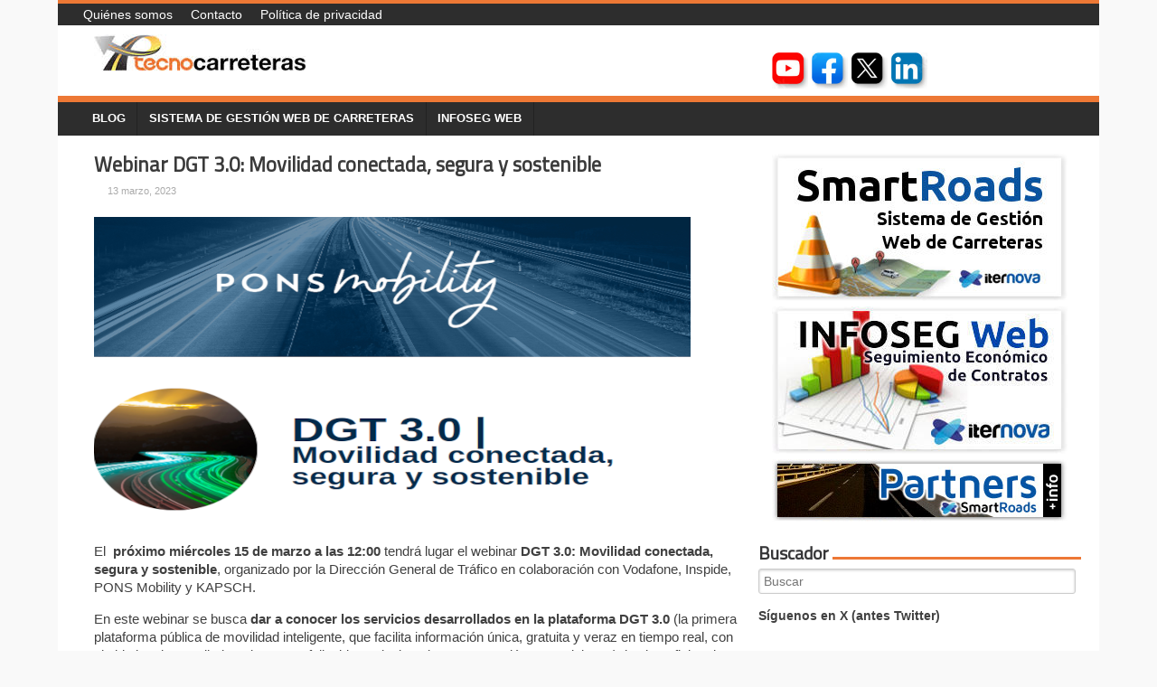

--- FILE ---
content_type: text/html; charset=UTF-8
request_url: https://tecnocarreteras.com/2023/03/13/webinar-dgt-3-0-movilidad-conectada-segura-y-sostenible/
body_size: 11764
content:
<!DOCTYPE html>
<html lang="es">
<head>
<meta charset="UTF-8" />
<meta name="viewport" content="width=device-width, initial-scale=1" />
<link rel="icon" type="image/png" href="https://tecnocarreteras.com/wp-content/themes/typal-makewp005/img/favicon.ico" />
<title>
Webinar DGT 3.0: Movilidad conectada, segura y sostenible - Tecnocarreteras</title>
<link rel="profile" href="https://gmpg.org/xfn/11" />
<link rel="pingback" href="https://tecnocarreteras.com/xmlrpc.php" />
<link href='https://fonts.googleapis.com/css?family=Ubuntu' rel='stylesheet' type='text/css'>
<link href='https://fonts.googleapis.com/css?family=Titillium+Web' rel='stylesheet' type='text/css'>
<!--[if lt IE 9]>
<script src="https://tecnocarreteras.com/wp-content/themes/typal-makewp005/js/html5.js" type="text/javascript"></script>
<![endif]-->

<meta name='robots' content='index, follow, max-image-preview:large, max-snippet:-1, max-video-preview:-1' />

	<!-- This site is optimized with the Yoast SEO plugin v26.8 - https://yoast.com/product/yoast-seo-wordpress/ -->
	<link rel="canonical" href="https://www.tecnocarreteras.com/2023/03/13/webinar-dgt-3-0-movilidad-conectada-segura-y-sostenible/" />
	<meta property="og:locale" content="es_ES" />
	<meta property="og:type" content="article" />
	<meta property="og:title" content="Webinar DGT 3.0: Movilidad conectada, segura y sostenible - Tecnocarreteras" />
	<meta property="og:description" content="El  próximo miércoles 15 de marzo a las 12:00 tendrá lugar el webinar DGT 3.0: Movilidad conectada, segura y sostenible, organizado por la Dirección [&hellip;]" />
	<meta property="og:url" content="https://www.tecnocarreteras.com/2023/03/13/webinar-dgt-3-0-movilidad-conectada-segura-y-sostenible/" />
	<meta property="og:site_name" content="Tecnocarreteras" />
	<meta property="article:publisher" content="http://www.facebook.com/tecnocarreteras" />
	<meta property="article:published_time" content="2023-03-13T09:17:43+00:00" />
	<meta property="article:modified_time" content="2023-03-13T09:18:17+00:00" />
	<meta property="og:image" content="https://www.tecnocarreteras.es/wp-content/uploads/sites/2/2023/03/webinar-movilidad.png" />
	<meta property="og:image:width" content="660" />
	<meta property="og:image:height" content="340" />
	<meta property="og:image:type" content="image/png" />
	<meta name="author" content="César Hinojosa" />
	<meta name="twitter:card" content="summary_large_image" />
	<meta name="twitter:creator" content="@tecnocarreteras" />
	<meta name="twitter:site" content="@tecnocarreteras" />
	<meta name="twitter:label1" content="Escrito por" />
	<meta name="twitter:data1" content="César Hinojosa" />
	<meta name="twitter:label2" content="Tiempo de lectura" />
	<meta name="twitter:data2" content="1 minuto" />
	<script type="application/ld+json" class="yoast-schema-graph">{"@context":"https://schema.org","@graph":[{"@type":"Article","@id":"https://www.tecnocarreteras.com/2023/03/13/webinar-dgt-3-0-movilidad-conectada-segura-y-sostenible/#article","isPartOf":{"@id":"https://www.tecnocarreteras.com/2023/03/13/webinar-dgt-3-0-movilidad-conectada-segura-y-sostenible/"},"author":{"name":"César Hinojosa","@id":"https://tecnocarreteras.com/#/schema/person/9ed9df5437e635609d280649bdb2501b"},"headline":"Webinar DGT 3.0: Movilidad conectada, segura y sostenible","datePublished":"2023-03-13T09:17:43+00:00","dateModified":"2023-03-13T09:18:17+00:00","mainEntityOfPage":{"@id":"https://www.tecnocarreteras.com/2023/03/13/webinar-dgt-3-0-movilidad-conectada-segura-y-sostenible/"},"wordCount":180,"image":{"@id":"https://www.tecnocarreteras.com/2023/03/13/webinar-dgt-3-0-movilidad-conectada-segura-y-sostenible/#primaryimage"},"thumbnailUrl":"https://www.tecnocarreteras.es/wp-content/uploads/sites/2/2023/03/webinar-movilidad.png","keywords":["Webinar movilidad"],"articleSection":["Blog"],"inLanguage":"es"},{"@type":"WebPage","@id":"https://www.tecnocarreteras.com/2023/03/13/webinar-dgt-3-0-movilidad-conectada-segura-y-sostenible/","url":"https://www.tecnocarreteras.com/2023/03/13/webinar-dgt-3-0-movilidad-conectada-segura-y-sostenible/","name":"Webinar DGT 3.0: Movilidad conectada, segura y sostenible - Tecnocarreteras","isPartOf":{"@id":"https://tecnocarreteras.com/#website"},"primaryImageOfPage":{"@id":"https://www.tecnocarreteras.com/2023/03/13/webinar-dgt-3-0-movilidad-conectada-segura-y-sostenible/#primaryimage"},"image":{"@id":"https://www.tecnocarreteras.com/2023/03/13/webinar-dgt-3-0-movilidad-conectada-segura-y-sostenible/#primaryimage"},"thumbnailUrl":"https://www.tecnocarreteras.es/wp-content/uploads/sites/2/2023/03/webinar-movilidad.png","datePublished":"2023-03-13T09:17:43+00:00","dateModified":"2023-03-13T09:18:17+00:00","author":{"@id":"https://tecnocarreteras.com/#/schema/person/9ed9df5437e635609d280649bdb2501b"},"breadcrumb":{"@id":"https://www.tecnocarreteras.com/2023/03/13/webinar-dgt-3-0-movilidad-conectada-segura-y-sostenible/#breadcrumb"},"inLanguage":"es","potentialAction":[{"@type":"ReadAction","target":["https://www.tecnocarreteras.com/2023/03/13/webinar-dgt-3-0-movilidad-conectada-segura-y-sostenible/"]}]},{"@type":"ImageObject","inLanguage":"es","@id":"https://www.tecnocarreteras.com/2023/03/13/webinar-dgt-3-0-movilidad-conectada-segura-y-sostenible/#primaryimage","url":"https://www.tecnocarreteras.es/wp-content/uploads/sites/2/2023/03/webinar-movilidad.png","contentUrl":"https://www.tecnocarreteras.es/wp-content/uploads/sites/2/2023/03/webinar-movilidad.png","width":660,"height":340},{"@type":"BreadcrumbList","@id":"https://www.tecnocarreteras.com/2023/03/13/webinar-dgt-3-0-movilidad-conectada-segura-y-sostenible/#breadcrumb","itemListElement":[{"@type":"ListItem","position":1,"name":"Portada","item":"https://tecnocarreteras.com/"},{"@type":"ListItem","position":2,"name":"Webinar DGT 3.0: Movilidad conectada, segura y sostenible"}]},{"@type":"WebSite","@id":"https://tecnocarreteras.com/#website","url":"https://tecnocarreteras.com/","name":"Tecnocarreteras","description":"TecnoCarreteras, sistemas tecnológicos y de información aplicados a la gestión  y control integral de la red de carreteras.","potentialAction":[{"@type":"SearchAction","target":{"@type":"EntryPoint","urlTemplate":"https://tecnocarreteras.com/?s={search_term_string}"},"query-input":{"@type":"PropertyValueSpecification","valueRequired":true,"valueName":"search_term_string"}}],"inLanguage":"es"},{"@type":"Person","@id":"https://tecnocarreteras.com/#/schema/person/9ed9df5437e635609d280649bdb2501b","name":"César Hinojosa","image":{"@type":"ImageObject","inLanguage":"es","@id":"https://tecnocarreteras.com/#/schema/person/image/","url":"https://secure.gravatar.com/avatar/de8c778b607642f6778b675f2fea02b109b0c68aef67a822b7bdae1bc15a9d85?s=96&d=mm&r=g","contentUrl":"https://secure.gravatar.com/avatar/de8c778b607642f6778b675f2fea02b109b0c68aef67a822b7bdae1bc15a9d85?s=96&d=mm&r=g","caption":"César Hinojosa"},"url":"https://tecnocarreteras.com/author/cesarhinojosa/"}]}</script>
	<!-- / Yoast SEO plugin. -->


<link rel='dns-prefetch' href='//secure.gravatar.com' />
<link rel='dns-prefetch' href='//stats.wp.com' />
<link rel='dns-prefetch' href='//fonts.googleapis.com' />
<link rel='dns-prefetch' href='//v0.wordpress.com' />
<link rel="alternate" type="application/rss+xml" title="Tecnocarreteras &raquo; Feed" href="https://tecnocarreteras.com/feed/" />
<link rel="alternate" type="application/rss+xml" title="Tecnocarreteras &raquo; Feed de los comentarios" href="https://tecnocarreteras.com/comments/feed/" />
<link rel="alternate" title="oEmbed (JSON)" type="application/json+oembed" href="https://tecnocarreteras.com/wp-json/oembed/1.0/embed?url=https%3A%2F%2Ftecnocarreteras.com%2F2023%2F03%2F13%2Fwebinar-dgt-3-0-movilidad-conectada-segura-y-sostenible%2F" />
<link rel="alternate" title="oEmbed (XML)" type="text/xml+oembed" href="https://tecnocarreteras.com/wp-json/oembed/1.0/embed?url=https%3A%2F%2Ftecnocarreteras.com%2F2023%2F03%2F13%2Fwebinar-dgt-3-0-movilidad-conectada-segura-y-sostenible%2F&#038;format=xml" />
<style id='wp-img-auto-sizes-contain-inline-css' type='text/css'>
img:is([sizes=auto i],[sizes^="auto," i]){contain-intrinsic-size:3000px 1500px}
/*# sourceURL=wp-img-auto-sizes-contain-inline-css */
</style>
<style id='wp-emoji-styles-inline-css' type='text/css'>

	img.wp-smiley, img.emoji {
		display: inline !important;
		border: none !important;
		box-shadow: none !important;
		height: 1em !important;
		width: 1em !important;
		margin: 0 0.07em !important;
		vertical-align: -0.1em !important;
		background: none !important;
		padding: 0 !important;
	}
/*# sourceURL=wp-emoji-styles-inline-css */
</style>
<style id='wp-block-library-inline-css' type='text/css'>
:root{--wp-block-synced-color:#7a00df;--wp-block-synced-color--rgb:122,0,223;--wp-bound-block-color:var(--wp-block-synced-color);--wp-editor-canvas-background:#ddd;--wp-admin-theme-color:#007cba;--wp-admin-theme-color--rgb:0,124,186;--wp-admin-theme-color-darker-10:#006ba1;--wp-admin-theme-color-darker-10--rgb:0,107,160.5;--wp-admin-theme-color-darker-20:#005a87;--wp-admin-theme-color-darker-20--rgb:0,90,135;--wp-admin-border-width-focus:2px}@media (min-resolution:192dpi){:root{--wp-admin-border-width-focus:1.5px}}.wp-element-button{cursor:pointer}:root .has-very-light-gray-background-color{background-color:#eee}:root .has-very-dark-gray-background-color{background-color:#313131}:root .has-very-light-gray-color{color:#eee}:root .has-very-dark-gray-color{color:#313131}:root .has-vivid-green-cyan-to-vivid-cyan-blue-gradient-background{background:linear-gradient(135deg,#00d084,#0693e3)}:root .has-purple-crush-gradient-background{background:linear-gradient(135deg,#34e2e4,#4721fb 50%,#ab1dfe)}:root .has-hazy-dawn-gradient-background{background:linear-gradient(135deg,#faaca8,#dad0ec)}:root .has-subdued-olive-gradient-background{background:linear-gradient(135deg,#fafae1,#67a671)}:root .has-atomic-cream-gradient-background{background:linear-gradient(135deg,#fdd79a,#004a59)}:root .has-nightshade-gradient-background{background:linear-gradient(135deg,#330968,#31cdcf)}:root .has-midnight-gradient-background{background:linear-gradient(135deg,#020381,#2874fc)}:root{--wp--preset--font-size--normal:16px;--wp--preset--font-size--huge:42px}.has-regular-font-size{font-size:1em}.has-larger-font-size{font-size:2.625em}.has-normal-font-size{font-size:var(--wp--preset--font-size--normal)}.has-huge-font-size{font-size:var(--wp--preset--font-size--huge)}.has-text-align-center{text-align:center}.has-text-align-left{text-align:left}.has-text-align-right{text-align:right}.has-fit-text{white-space:nowrap!important}#end-resizable-editor-section{display:none}.aligncenter{clear:both}.items-justified-left{justify-content:flex-start}.items-justified-center{justify-content:center}.items-justified-right{justify-content:flex-end}.items-justified-space-between{justify-content:space-between}.screen-reader-text{border:0;clip-path:inset(50%);height:1px;margin:-1px;overflow:hidden;padding:0;position:absolute;width:1px;word-wrap:normal!important}.screen-reader-text:focus{background-color:#ddd;clip-path:none;color:#444;display:block;font-size:1em;height:auto;left:5px;line-height:normal;padding:15px 23px 14px;text-decoration:none;top:5px;width:auto;z-index:100000}html :where(.has-border-color){border-style:solid}html :where([style*=border-top-color]){border-top-style:solid}html :where([style*=border-right-color]){border-right-style:solid}html :where([style*=border-bottom-color]){border-bottom-style:solid}html :where([style*=border-left-color]){border-left-style:solid}html :where([style*=border-width]){border-style:solid}html :where([style*=border-top-width]){border-top-style:solid}html :where([style*=border-right-width]){border-right-style:solid}html :where([style*=border-bottom-width]){border-bottom-style:solid}html :where([style*=border-left-width]){border-left-style:solid}html :where(img[class*=wp-image-]){height:auto;max-width:100%}:where(figure){margin:0 0 1em}html :where(.is-position-sticky){--wp-admin--admin-bar--position-offset:var(--wp-admin--admin-bar--height,0px)}@media screen and (max-width:600px){html :where(.is-position-sticky){--wp-admin--admin-bar--position-offset:0px}}

/*# sourceURL=wp-block-library-inline-css */
</style><style id='wp-block-list-inline-css' type='text/css'>
ol,ul{box-sizing:border-box}:root :where(.wp-block-list.has-background){padding:1.25em 2.375em}
/*# sourceURL=https://tecnocarreteras.com/wp-includes/blocks/list/style.min.css */
</style>
<style id='global-styles-inline-css' type='text/css'>
:root{--wp--preset--aspect-ratio--square: 1;--wp--preset--aspect-ratio--4-3: 4/3;--wp--preset--aspect-ratio--3-4: 3/4;--wp--preset--aspect-ratio--3-2: 3/2;--wp--preset--aspect-ratio--2-3: 2/3;--wp--preset--aspect-ratio--16-9: 16/9;--wp--preset--aspect-ratio--9-16: 9/16;--wp--preset--color--black: #000000;--wp--preset--color--cyan-bluish-gray: #abb8c3;--wp--preset--color--white: #ffffff;--wp--preset--color--pale-pink: #f78da7;--wp--preset--color--vivid-red: #cf2e2e;--wp--preset--color--luminous-vivid-orange: #ff6900;--wp--preset--color--luminous-vivid-amber: #fcb900;--wp--preset--color--light-green-cyan: #7bdcb5;--wp--preset--color--vivid-green-cyan: #00d084;--wp--preset--color--pale-cyan-blue: #8ed1fc;--wp--preset--color--vivid-cyan-blue: #0693e3;--wp--preset--color--vivid-purple: #9b51e0;--wp--preset--gradient--vivid-cyan-blue-to-vivid-purple: linear-gradient(135deg,rgb(6,147,227) 0%,rgb(155,81,224) 100%);--wp--preset--gradient--light-green-cyan-to-vivid-green-cyan: linear-gradient(135deg,rgb(122,220,180) 0%,rgb(0,208,130) 100%);--wp--preset--gradient--luminous-vivid-amber-to-luminous-vivid-orange: linear-gradient(135deg,rgb(252,185,0) 0%,rgb(255,105,0) 100%);--wp--preset--gradient--luminous-vivid-orange-to-vivid-red: linear-gradient(135deg,rgb(255,105,0) 0%,rgb(207,46,46) 100%);--wp--preset--gradient--very-light-gray-to-cyan-bluish-gray: linear-gradient(135deg,rgb(238,238,238) 0%,rgb(169,184,195) 100%);--wp--preset--gradient--cool-to-warm-spectrum: linear-gradient(135deg,rgb(74,234,220) 0%,rgb(151,120,209) 20%,rgb(207,42,186) 40%,rgb(238,44,130) 60%,rgb(251,105,98) 80%,rgb(254,248,76) 100%);--wp--preset--gradient--blush-light-purple: linear-gradient(135deg,rgb(255,206,236) 0%,rgb(152,150,240) 100%);--wp--preset--gradient--blush-bordeaux: linear-gradient(135deg,rgb(254,205,165) 0%,rgb(254,45,45) 50%,rgb(107,0,62) 100%);--wp--preset--gradient--luminous-dusk: linear-gradient(135deg,rgb(255,203,112) 0%,rgb(199,81,192) 50%,rgb(65,88,208) 100%);--wp--preset--gradient--pale-ocean: linear-gradient(135deg,rgb(255,245,203) 0%,rgb(182,227,212) 50%,rgb(51,167,181) 100%);--wp--preset--gradient--electric-grass: linear-gradient(135deg,rgb(202,248,128) 0%,rgb(113,206,126) 100%);--wp--preset--gradient--midnight: linear-gradient(135deg,rgb(2,3,129) 0%,rgb(40,116,252) 100%);--wp--preset--font-size--small: 13px;--wp--preset--font-size--medium: 20px;--wp--preset--font-size--large: 36px;--wp--preset--font-size--x-large: 42px;--wp--preset--spacing--20: 0.44rem;--wp--preset--spacing--30: 0.67rem;--wp--preset--spacing--40: 1rem;--wp--preset--spacing--50: 1.5rem;--wp--preset--spacing--60: 2.25rem;--wp--preset--spacing--70: 3.38rem;--wp--preset--spacing--80: 5.06rem;--wp--preset--shadow--natural: 6px 6px 9px rgba(0, 0, 0, 0.2);--wp--preset--shadow--deep: 12px 12px 50px rgba(0, 0, 0, 0.4);--wp--preset--shadow--sharp: 6px 6px 0px rgba(0, 0, 0, 0.2);--wp--preset--shadow--outlined: 6px 6px 0px -3px rgb(255, 255, 255), 6px 6px rgb(0, 0, 0);--wp--preset--shadow--crisp: 6px 6px 0px rgb(0, 0, 0);}:where(.is-layout-flex){gap: 0.5em;}:where(.is-layout-grid){gap: 0.5em;}body .is-layout-flex{display: flex;}.is-layout-flex{flex-wrap: wrap;align-items: center;}.is-layout-flex > :is(*, div){margin: 0;}body .is-layout-grid{display: grid;}.is-layout-grid > :is(*, div){margin: 0;}:where(.wp-block-columns.is-layout-flex){gap: 2em;}:where(.wp-block-columns.is-layout-grid){gap: 2em;}:where(.wp-block-post-template.is-layout-flex){gap: 1.25em;}:where(.wp-block-post-template.is-layout-grid){gap: 1.25em;}.has-black-color{color: var(--wp--preset--color--black) !important;}.has-cyan-bluish-gray-color{color: var(--wp--preset--color--cyan-bluish-gray) !important;}.has-white-color{color: var(--wp--preset--color--white) !important;}.has-pale-pink-color{color: var(--wp--preset--color--pale-pink) !important;}.has-vivid-red-color{color: var(--wp--preset--color--vivid-red) !important;}.has-luminous-vivid-orange-color{color: var(--wp--preset--color--luminous-vivid-orange) !important;}.has-luminous-vivid-amber-color{color: var(--wp--preset--color--luminous-vivid-amber) !important;}.has-light-green-cyan-color{color: var(--wp--preset--color--light-green-cyan) !important;}.has-vivid-green-cyan-color{color: var(--wp--preset--color--vivid-green-cyan) !important;}.has-pale-cyan-blue-color{color: var(--wp--preset--color--pale-cyan-blue) !important;}.has-vivid-cyan-blue-color{color: var(--wp--preset--color--vivid-cyan-blue) !important;}.has-vivid-purple-color{color: var(--wp--preset--color--vivid-purple) !important;}.has-black-background-color{background-color: var(--wp--preset--color--black) !important;}.has-cyan-bluish-gray-background-color{background-color: var(--wp--preset--color--cyan-bluish-gray) !important;}.has-white-background-color{background-color: var(--wp--preset--color--white) !important;}.has-pale-pink-background-color{background-color: var(--wp--preset--color--pale-pink) !important;}.has-vivid-red-background-color{background-color: var(--wp--preset--color--vivid-red) !important;}.has-luminous-vivid-orange-background-color{background-color: var(--wp--preset--color--luminous-vivid-orange) !important;}.has-luminous-vivid-amber-background-color{background-color: var(--wp--preset--color--luminous-vivid-amber) !important;}.has-light-green-cyan-background-color{background-color: var(--wp--preset--color--light-green-cyan) !important;}.has-vivid-green-cyan-background-color{background-color: var(--wp--preset--color--vivid-green-cyan) !important;}.has-pale-cyan-blue-background-color{background-color: var(--wp--preset--color--pale-cyan-blue) !important;}.has-vivid-cyan-blue-background-color{background-color: var(--wp--preset--color--vivid-cyan-blue) !important;}.has-vivid-purple-background-color{background-color: var(--wp--preset--color--vivid-purple) !important;}.has-black-border-color{border-color: var(--wp--preset--color--black) !important;}.has-cyan-bluish-gray-border-color{border-color: var(--wp--preset--color--cyan-bluish-gray) !important;}.has-white-border-color{border-color: var(--wp--preset--color--white) !important;}.has-pale-pink-border-color{border-color: var(--wp--preset--color--pale-pink) !important;}.has-vivid-red-border-color{border-color: var(--wp--preset--color--vivid-red) !important;}.has-luminous-vivid-orange-border-color{border-color: var(--wp--preset--color--luminous-vivid-orange) !important;}.has-luminous-vivid-amber-border-color{border-color: var(--wp--preset--color--luminous-vivid-amber) !important;}.has-light-green-cyan-border-color{border-color: var(--wp--preset--color--light-green-cyan) !important;}.has-vivid-green-cyan-border-color{border-color: var(--wp--preset--color--vivid-green-cyan) !important;}.has-pale-cyan-blue-border-color{border-color: var(--wp--preset--color--pale-cyan-blue) !important;}.has-vivid-cyan-blue-border-color{border-color: var(--wp--preset--color--vivid-cyan-blue) !important;}.has-vivid-purple-border-color{border-color: var(--wp--preset--color--vivid-purple) !important;}.has-vivid-cyan-blue-to-vivid-purple-gradient-background{background: var(--wp--preset--gradient--vivid-cyan-blue-to-vivid-purple) !important;}.has-light-green-cyan-to-vivid-green-cyan-gradient-background{background: var(--wp--preset--gradient--light-green-cyan-to-vivid-green-cyan) !important;}.has-luminous-vivid-amber-to-luminous-vivid-orange-gradient-background{background: var(--wp--preset--gradient--luminous-vivid-amber-to-luminous-vivid-orange) !important;}.has-luminous-vivid-orange-to-vivid-red-gradient-background{background: var(--wp--preset--gradient--luminous-vivid-orange-to-vivid-red) !important;}.has-very-light-gray-to-cyan-bluish-gray-gradient-background{background: var(--wp--preset--gradient--very-light-gray-to-cyan-bluish-gray) !important;}.has-cool-to-warm-spectrum-gradient-background{background: var(--wp--preset--gradient--cool-to-warm-spectrum) !important;}.has-blush-light-purple-gradient-background{background: var(--wp--preset--gradient--blush-light-purple) !important;}.has-blush-bordeaux-gradient-background{background: var(--wp--preset--gradient--blush-bordeaux) !important;}.has-luminous-dusk-gradient-background{background: var(--wp--preset--gradient--luminous-dusk) !important;}.has-pale-ocean-gradient-background{background: var(--wp--preset--gradient--pale-ocean) !important;}.has-electric-grass-gradient-background{background: var(--wp--preset--gradient--electric-grass) !important;}.has-midnight-gradient-background{background: var(--wp--preset--gradient--midnight) !important;}.has-small-font-size{font-size: var(--wp--preset--font-size--small) !important;}.has-medium-font-size{font-size: var(--wp--preset--font-size--medium) !important;}.has-large-font-size{font-size: var(--wp--preset--font-size--large) !important;}.has-x-large-font-size{font-size: var(--wp--preset--font-size--x-large) !important;}
/*# sourceURL=global-styles-inline-css */
</style>

<style id='classic-theme-styles-inline-css' type='text/css'>
/*! This file is auto-generated */
.wp-block-button__link{color:#fff;background-color:#32373c;border-radius:9999px;box-shadow:none;text-decoration:none;padding:calc(.667em + 2px) calc(1.333em + 2px);font-size:1.125em}.wp-block-file__button{background:#32373c;color:#fff;text-decoration:none}
/*# sourceURL=/wp-includes/css/classic-themes.min.css */
</style>
<link rel='stylesheet' id='contact-form-7-css' href='https://tecnocarreteras.com/wp-content/plugins/contact-form-7/includes/css/styles.css?ver=6.1.4' type='text/css' media='all' />
<link rel='stylesheet' id='dashicons-css' href='https://tecnocarreteras.com/wp-includes/css/dashicons.min.css?ver=d48a6b4e7d4fcfa7db831a45023c506b' type='text/css' media='all' />
<link rel='stylesheet' id='raphicon-css' href='https://tecnocarreteras.com/wp-content/plugins/raphicon/css/raphicon.min.css?ver=1.0.0' type='text/css' media='all' />
<link rel='stylesheet' id='makewp005-style-css' href='https://tecnocarreteras.com/wp-content/themes/typal-makewp005/style.css?ver=d48a6b4e7d4fcfa7db831a45023c506b' type='text/css' media='all' />
<link rel='stylesheet' id='dsc-googlefonts-css' href='https://fonts.googleapis.com/css?family=PT+Sans%3A400%2C700%2C400italic&#038;subset=latin%2Ccyrillic&#038;ver=6.9' type='text/css' media='all' />
<link rel='stylesheet' id='genericons-css' href='https://tecnocarreteras.com/wp-content/plugins/jetpack/_inc/genericons/genericons/genericons.css?ver=3.1' type='text/css' media='all' />
<link rel='stylesheet' id='superfishbase-css' href='https://tecnocarreteras.com/wp-content/themes/typal-makewp005/superfish-css/superfish.css?ver=d48a6b4e7d4fcfa7db831a45023c506b' type='text/css' media='all' />
<link rel='stylesheet' id='superfishvert-css' href='https://tecnocarreteras.com/wp-content/themes/typal-makewp005/superfish-css/superfish-vertical.css?ver=d48a6b4e7d4fcfa7db831a45023c506b' type='text/css' media='all' />
<link rel='stylesheet' id='superfishnavbar-css' href='https://tecnocarreteras.com/wp-content/themes/typal-makewp005/superfish-css/superfish-navbar.css?ver=d48a6b4e7d4fcfa7db831a45023c506b' type='text/css' media='all' />
<style id='jetpack_facebook_likebox-inline-css' type='text/css'>
.widget_facebook_likebox {
	overflow: hidden;
}

/*# sourceURL=https://tecnocarreteras.com/wp-content/plugins/jetpack/modules/widgets/facebook-likebox/style.css */
</style>
<link rel='stylesheet' id='wp-block-paragraph-css' href='https://tecnocarreteras.com/wp-includes/blocks/paragraph/style.min.css?ver=d48a6b4e7d4fcfa7db831a45023c506b' type='text/css' media='all' />
<script type="text/javascript" src="https://tecnocarreteras.com/wp-content/themes/typal-makewp005/superfish-js/superfish.min.js?ver=d48a6b4e7d4fcfa7db831a45023c506b" id="supersubs-js"></script>
<link rel="https://api.w.org/" href="https://tecnocarreteras.com/wp-json/" /><link rel="alternate" title="JSON" type="application/json" href="https://tecnocarreteras.com/wp-json/wp/v2/posts/13095" /><link rel="EditURI" type="application/rsd+xml" title="RSD" href="https://tecnocarreteras.com/xmlrpc.php?rsd" />
<script src='https://www.iternova.net/?dm=98f0e943013c84468a664c7df4c76877&amp;action=load&amp;blogid=2&amp;siteid=1&amp;t=459118630&amp;back=https%3A%2F%2Ftecnocarreteras.com%2F2023%2F03%2F13%2Fwebinar-dgt-3-0-movilidad-conectada-segura-y-sostenible%2F' type='text/javascript'></script>	<style>img#wpstats{display:none}</style>
		

<!-- Facebook Like Thumbnail (v0.4) -->
<meta property="og:image" content="https://www.tecnocarreteras.es/wp-content/uploads/sites/2/2023/03/webinar-movilidad.png" />
<!-- using featured thumbnail -->
<!-- Facebook Like Thumbnail (By Ashfame - https://github.com/ashfame/facebook-like-thumbnail) -->

<link rel="apple-touch-icon" sizes="57x57" href="/tecnocarreteras/wp-content/uploads/sites/2/fbrfg/apple-touch-icon-57x57.png">
<link rel="apple-touch-icon" sizes="60x60" href="/tecnocarreteras/wp-content/uploads/sites/2/fbrfg/apple-touch-icon-60x60.png">
<link rel="apple-touch-icon" sizes="72x72" href="/tecnocarreteras/wp-content/uploads/sites/2/fbrfg/apple-touch-icon-72x72.png">
<link rel="apple-touch-icon" sizes="76x76" href="/tecnocarreteras/wp-content/uploads/sites/2/fbrfg/apple-touch-icon-76x76.png">
<link rel="icon" type="image/png" href="/tecnocarreteras/wp-content/uploads/sites/2/fbrfg/favicon-32x32.png" sizes="32x32">
<link rel="icon" type="image/png" href="/tecnocarreteras/wp-content/uploads/sites/2/fbrfg/favicon-16x16.png" sizes="16x16">
<link rel="manifest" href="/tecnocarreteras/wp-content/uploads/sites/2/fbrfg/manifest.json">
<link rel="shortcut icon" href="/tecnocarreteras/wp-content/uploads/sites/2/fbrfg/favicon.ico">
<meta name="msapplication-TileColor" content="#da532c">
<meta name="msapplication-config" content="/tecnocarreteras/wp-content/uploads/sites/2/fbrfg/browserconfig.xml">
<meta name="theme-color" content="#ffffff"><style type="text/css" id="custom-background-css">
body.custom-background { background-color: #f9f9f9; }
</style>
	<link rel="icon" href="https://www.tecnocarreteras.es/wp-content/uploads/sites/2/2023/10/cropped-logo_tecnocarreteras-32x32.png" sizes="32x32" />
<link rel="icon" href="https://www.tecnocarreteras.es/wp-content/uploads/sites/2/2023/10/cropped-logo_tecnocarreteras-192x192.png" sizes="192x192" />
<link rel="apple-touch-icon" href="https://www.tecnocarreteras.es/wp-content/uploads/sites/2/2023/10/cropped-logo_tecnocarreteras-180x180.png" />
<meta name="msapplication-TileImage" content="https://www.tecnocarreteras.es/wp-content/uploads/sites/2/2023/10/cropped-logo_tecnocarreteras-270x270.png" />

</head>

<body data-rsssl=1 class="wp-singular post-template-default single single-post postid-13095 single-format-standard custom-background wp-theme-typal-makewp005 group-blog">
<div id="fb-root"></div>
<script>(function(d, s, id) {
  var js, fjs = d.getElementsByTagName(s)[0];
  if (d.getElementById(id)) return;
  js = d.createElement(s); js.id = id;
  js.src = "//connect.facebook.net/es_ES/sdk.js#xfbml=1&version=v2.3";
  fjs.parentNode.insertBefore(js, fjs);
}(document, 'script', 'facebook-jssdk'));</script>
<div id="page" class="hfeed site">
		<header id="masthead" class="site-header" role="banner">
<div id="menu-header" class="menu-cabecera-container"><ul id="menu-cabecera" class="sf-menu-header"><li id="menu-item-2108" class="menu-item menu-item-type-post_type menu-item-object-page menu-item-2108"><a href="https://tecnocarreteras.com/quienes-somos/">Quiénes somos</a></li>
<li id="menu-item-2119" class="menu-item menu-item-type-post_type menu-item-object-page menu-item-2119"><a href="https://tecnocarreteras.com/contacto/">Contacto</a></li>
<li id="menu-item-9743" class="menu-item menu-item-type-post_type menu-item-object-page menu-item-privacy-policy menu-item-9743"><a rel="privacy-policy" href="https://tecnocarreteras.com/politica-de-privacidad/">Política de privacidad</a></li>
</ul></div>		<div class="site-branding">

<div id="logo">
<a href="https://tecnocarreteras.com/"><img src="https://www.tecnocarreteras.es/wp-content/uploads/sites/2/2015/03/logo_cabecera.png" alt="Tecnocarreteras" title="TecnoCarreteras, sistemas tecnológicos y de información aplicados a la gestión  y control integral de la red de carreteras." style="margin-top:0px;margin-left:0px;border:0;"></a>
</div><!--logo-->
<div class="widget-header">
<div class="headerwidget-right">			<div class="textwidget"><div style="display:inline;width:40px;"></div><a href="http://www.youtube.com/user/tecnocarreteras"><img src="https://www.tecnocarreteras.es/wp-content/uploads/sites/2/2023/10/icon_youtube_header.jpg" alt="-"/></a> <a href="http://www.facebook.com/tecnocarreteras"><img src="https://www.tecnocarreteras.es/wp-content/uploads/sites/2/2023/10/icon_facebook_header.jpg" alt="-"/></a> <a href="http://twitter.com/tecnocarreteras"><img src="https://www.tecnocarreteras.es/wp-content/uploads/sites/2/2023/10/icon_x_header.jpg" alt="-"/></a> <a href="http://www.linkedin.com/company/tecnocarreteras"><img src="https://www.tecnocarreteras.es/wp-content/uploads/sites/2/2023/10/icon_linkedin_header.jpg" alt="-"/></a> </div>
		</div></div>


<div style="clear: both;"></div>

		</div><!--site-branding-->

<div id="menubar">	
<nav id="site-navigation" class="nav-menu" role="navigation">

<h1 class="menu-toggle">Menú</h1>			
<!-- navigation -->
<div id="menu-main" class="menu-menu-principal-container"><ul id="menu-menu-principal" class="sf-menu"><li id="menu-item-2242" class="menu-item menu-item-type-custom menu-item-object-custom menu-item-2242"><a href="https://www.tecnocarreteras.es/category/blog/">Blog</a></li>
<li id="menu-item-2153" class="menu-item menu-item-type-post_type menu-item-object-page menu-item-2153"><a href="https://tecnocarreteras.com/sistema-de-gestion-web-de-carreteras/">Sistema de gestión web de carreteras</a></li>
<li id="menu-item-13233" class="menu-item menu-item-type-post_type menu-item-object-page menu-item-13233"><a href="https://tecnocarreteras.com/sistema-de-gestion-web-de-carreteras/modulo-de-gestion-economica/">Infoseg Web</a></li>
</ul></div>
</nav><!-- #site-navigation -->
</div><!--menubar-->

	</header><!-- #masthead -->

	<div id="content" class="site-content">

	<div id="primary" class="content-area">
		<main id="main" class="site-main" role="main">

		
						
<article id="post-13095" class="post-13095 post type-post status-publish format-standard has-post-thumbnail hentry category-blog tag-webinar-movilidad">
	<header class="entry-header">
		<h1 class="entry-title"><a href="https://tecnocarreteras.com/2023/03/13/webinar-dgt-3-0-movilidad-conectada-segura-y-sostenible/">Webinar DGT 3.0: Movilidad conectada, segura y sostenible</a></h1>

		<div class="entry-meta">
			<span class="posted-on"><a href="https://tecnocarreteras.com/2023/03/13/webinar-dgt-3-0-movilidad-conectada-segura-y-sostenible/" rel="bookmark"><time class="entry-date published" datetime="2023-03-13T10:17:43+01:00">13 marzo, 2023</time><time class="updated" datetime="2023-03-13T10:18:17+01:00">13 marzo, 2023</time></a></span> <span class="byline"> <span class="author vcard"><a class="url fn n" href="https://tecnocarreteras.com/author/cesarhinojosa/">César Hinojosa</a></span></span>		</div><!-- .entry-meta -->
		<br/><img width="660" height="340" src="https://www.tecnocarreteras.es/wp-content/uploads/sites/2/2023/03/webinar-movilidad.png" class="attachment-660x340 size-660x340 wp-post-image" alt="" decoding="async" fetchpriority="high" srcset="https://www.tecnocarreteras.es/wp-content/uploads/sites/2/2023/03/webinar-movilidad.png 660w, https://www.tecnocarreteras.es/wp-content/uploads/sites/2/2023/03/webinar-movilidad-300x155.png 300w" sizes="(max-width: 660px) 100vw, 660px" />	</header><!-- .entry-header -->

	<div class="entry-content">
		
<p>El  <strong>próximo miércoles 15 de marzo a las 12:00</strong> tendrá lugar el webinar <strong>DGT 3.0: Movilidad conectada, segura y sostenible</strong>, organizado por la Dirección General de Tráfico en colaboración con Vodafone, Inspide, PONS Mobility y KAPSCH.</p>



<p>En este webinar se busca <strong>dar a conocer los servicios desarrollados en la plataforma DGT 3.0</strong> (la primera plataforma pública de movilidad inteligente, que facilita información única, gratuita y veraz en tiempo real, con el objetivo de contribuir a alcanzar 0 fallecidos, 0 lesionados, 0 congestión y 0 emisiones), los beneficios de adherirse a la misma y resolver las posibles cuestiones o dudas que puedan ir surgiendo.</p>



<p>Los ponentes van a ser los siguientes:</p>



<ul class="wp-block-list">
<li>Jorge Ordás Alonso
<ul class="wp-block-list">
<li><em>Subdirector de Movilidad y Tecnología &#8211; <a href="https://www.dgt.es/inicio/" target="_blank" rel="noreferrer noopener">DGT</a></em></li>
</ul>
</li>



<li>Claudia Hernández Sepúlveda
<ul class="wp-block-list">
<li><em>Directora Área de Consultoría &#8211; <a href="https://ponsmobility.com/" target="_blank" rel="noreferrer noopener">PONS Mobility</a></em></li>
</ul>
</li>



<li>Cristina Izquierdo Pérez
<ul class="wp-block-list">
<li><em>Responsable de Desarrollo de Negocio Internet de la Cosas y 5G &#8211; Vodafone</em></li>
</ul>
</li>



<li>José Gómez Castaño
<ul class="wp-block-list">
<li><em>Jefe del Proyecto plataforma coche conectado DGT3.0 &#8211; <a href="https://inspide.com/" target="_blank" rel="noreferrer noopener">Inspide</a></em></li>
</ul>
</li>



<li>Ignacio Bahamonde
<ul class="wp-block-list">
<li><em>Gerente de cuenta &#8211; <a href="https://www.kapsch.net/es" target="_blank" rel="noreferrer noopener">Kapsch</a></em></li>
</ul>
</li>
</ul>
			</div><!-- .entry-content -->

	<footer class="entry-meta">
		Tags <a href="https://tecnocarreteras.com/tag/webinar-movilidad/" rel="tag">Webinar movilidad</a><div style="display:block;margin-top:8px;width:300px;">
	<div style="max-width:37%;float:left;padding-top:2px"><div class="fb-like" data-href="https://tecnocarreteras.com/2023/03/13/webinar-dgt-3-0-movilidad-conectada-segura-y-sostenible/" data-layout="button_count" data-action="like" data-show-faces="false" data-share="false" style="margin-top:-2px"></div></div>
	<div style="max-width:33%;float:left;"><a href="https://twitter.com/share" class="twitter-share-button" data-url="https://tecnocarreteras.com/2023/03/13/webinar-dgt-3-0-movilidad-conectada-segura-y-sostenible/" data-text="Webinar DGT 3.0: Movilidad conectada, segura y sostenible" data-via="tecnocarreteras">Tweet</a></div>
	<div style="max-width:21%;float:left;"><div class="g-plusone" data-size="medium" href="https://tecnocarreteras.com/2023/03/13/webinar-dgt-3-0-movilidad-conectada-segura-y-sostenible/"></div></div>
</div>
			</footer><!-- .entry-meta -->
</article><!-- #post-## -->
			
				<nav role="navigation" id="nav-below" class="post-navigation">
		<h1 class="screen-reader-text">Explorar entradas</h1>

	
		<div class="nav-previous"><a href="https://tecnocarreteras.com/2023/03/02/presentacion-del-informe-movilidad-entre-la-realidad-y-un-nuevo-modelo-tecnologico-y-sostenible-el-martes-7-de-marzo/" rel="prev"><span class="meta-nav">&larr;</span> Presentación del Informe Movilidad, entre la realidad y un nuevo modelo tecnológico y sostenible, el martes 7 de marzo</a></div>		<div class="nav-next"><a href="https://tecnocarreteras.com/2023/03/15/charla-coloquio-sobre-la-nieve-en-la-carretera/" rel="next">Charla coloquio sobre La nieve en la Carretera <span class="meta-nav">&rarr;</span></a></div>
	
	</nav><!-- #nav-below -->
	
			
		
		</main><!-- #main -->
	</div><!-- #primary -->

	<div id="secondary" class="widget-area" role="complementary">
				<aside id="text-2" class="widget widget_text">			<div class="textwidget"><div style="text-align:center"><a href="https://www.tecnocarreteras.es/sistema-de-gestion-web-de-carreteras"><img src="https://www.tecnocarreteras.es/wp-content/uploads/sites/2/2015/04/banner_smartroads.jpg" alt="Banner SmartRoads"/></a><br/>
<a href="https://www.tecnocarreteras.es/sistema-de-gestion-web-de-carreteras/modulo-de-gestion-economica/"><img src="https://www.tecnocarreteras.es/wp-content/uploads/sites/2/2023/10/banner_infosegweb.jpg" alt="Infoseg Web"/></a>
<br/>
<a href="https://www.tecnocarreteras.es/partners"><img src="https://www.tecnocarreteras.es/wp-content/uploads/sites/2/2015/04/banner_smartroads_partners.jpg" alt="Banner SmartRoads"/></a></div>
</div>
		</aside><aside id="search-2" class="widget widget_search"><h3 class="widget-title"><span>Buscador</span></h3><form role="search" method="get" class="search-form" action="https://tecnocarreteras.com/">
	<label>
		<span class="screen-reader-text">Search for:</span>
		<input type="search" class="search-field" placeholder="Buscar" value="" name="s">
	</label>
	<input type="submit" class="search-submit" value="Search">
</form>
</aside><aside id="block-2" class="widget widget_block widget_text">
<p><strong>Síguenos en X (antes Twitter)</strong></p>
</aside><aside id="block-3" class="widget widget_block widget_text">
<p class="has-text-align-center"><a href="https://x.com/tecnocarreteras" data-type="link" data-id="https://x.com/tecnocarreteras" target="_blank" rel="noreferrer noopener nofollow"><img loading="lazy" decoding="async" width="250" height="83" class="wp-image-13396" style="width: 250px;" src="https://www.tecnocarreteras.es/wp-content/uploads/sites/2/2024/09/tc_twitter.jpeg" alt="" srcset="https://www.tecnocarreteras.es/wp-content/uploads/sites/2/2024/09/tc_twitter.jpeg 600w, https://www.tecnocarreteras.es/wp-content/uploads/sites/2/2024/09/tc_twitter-300x100.jpeg 300w" sizes="auto, (max-width: 250px) 100vw, 250px" /></a></p>
</aside><aside id="facebook-likebox-2" class="widget widget_facebook_likebox"><h3 class="widget-title"><span><a href="https://www.facebook.com/tecnocarreteras">Facebook</a></span></h3>		<div id="fb-root"></div>
		<div class="fb-page" data-href="https://www.facebook.com/tecnocarreteras" data-width="296"  data-height="308" data-hide-cover="false" data-show-facepile="true" data-tabs="false" data-hide-cta="false" data-small-header="false">
		<div class="fb-xfbml-parse-ignore"><blockquote cite="https://www.facebook.com/tecnocarreteras"><a href="https://www.facebook.com/tecnocarreteras">Facebook</a></blockquote></div>
		</div>
		</aside>	</div><!-- #secondary -->

	</div><!-- #content -->

	<footer id="colophon" class="site-footer" role="contentinfo">

<div class="widget-footer">
</div>
<div style="clear: both;"></div><!--//widget-footer -->

		<div class="site-info">
Todos los derechos reservados, TecnoCarreteras 2026.					</div><!-- .site-info -->
	</footer><!-- #colophon -->
</div><!-- #page -->

<script type="speculationrules">
{"prefetch":[{"source":"document","where":{"and":[{"href_matches":"/*"},{"not":{"href_matches":["/wp-*.php","/wp-admin/*","/wp-content/uploads/sites/2/*","/wp-content/*","/wp-content/plugins/*","/wp-content/themes/typal-makewp005/*","/*\\?(.+)"]}},{"not":{"selector_matches":"a[rel~=\"nofollow\"]"}},{"not":{"selector_matches":".no-prefetch, .no-prefetch a"}}]},"eagerness":"conservative"}]}
</script>
<script type="text/javascript" src="https://tecnocarreteras.com/wp-includes/js/dist/hooks.min.js?ver=dd5603f07f9220ed27f1" id="wp-hooks-js"></script>
<script type="text/javascript" src="https://tecnocarreteras.com/wp-includes/js/dist/i18n.min.js?ver=c26c3dc7bed366793375" id="wp-i18n-js"></script>
<script type="text/javascript" id="wp-i18n-js-after">
/* <![CDATA[ */
wp.i18n.setLocaleData( { 'text direction\u0004ltr': [ 'ltr' ] } );
//# sourceURL=wp-i18n-js-after
/* ]]> */
</script>
<script type="text/javascript" src="https://tecnocarreteras.com/wp-content/plugins/contact-form-7/includes/swv/js/index.js?ver=6.1.4" id="swv-js"></script>
<script type="text/javascript" id="contact-form-7-js-translations">
/* <![CDATA[ */
( function( domain, translations ) {
	var localeData = translations.locale_data[ domain ] || translations.locale_data.messages;
	localeData[""].domain = domain;
	wp.i18n.setLocaleData( localeData, domain );
} )( "contact-form-7", {"translation-revision-date":"2025-12-01 15:45:40+0000","generator":"GlotPress\/4.0.3","domain":"messages","locale_data":{"messages":{"":{"domain":"messages","plural-forms":"nplurals=2; plural=n != 1;","lang":"es"},"This contact form is placed in the wrong place.":["Este formulario de contacto est\u00e1 situado en el lugar incorrecto."],"Error:":["Error:"]}},"comment":{"reference":"includes\/js\/index.js"}} );
//# sourceURL=contact-form-7-js-translations
/* ]]> */
</script>
<script type="text/javascript" id="contact-form-7-js-before">
/* <![CDATA[ */
var wpcf7 = {
    "api": {
        "root": "https:\/\/tecnocarreteras.com\/wp-json\/",
        "namespace": "contact-form-7\/v1"
    },
    "cached": 1
};
//# sourceURL=contact-form-7-js-before
/* ]]> */
</script>
<script type="text/javascript" src="https://tecnocarreteras.com/wp-content/plugins/contact-form-7/includes/js/index.js?ver=6.1.4" id="contact-form-7-js"></script>
<script type="text/javascript" src="https://tecnocarreteras.com/wp-content/themes/typal-makewp005/js/navigation.js?ver=20120206" id="makewp005-navigation-js"></script>
<script type="text/javascript" src="https://tecnocarreteras.com/wp-content/themes/typal-makewp005/js/skip-link-focus-fix.js?ver=20130115" id="makewp005-skip-link-focus-fix-js"></script>
<script type="text/javascript" id="jetpack-facebook-embed-js-extra">
/* <![CDATA[ */
var jpfbembed = {"appid":"249643311490","locale":"es_ES"};
//# sourceURL=jetpack-facebook-embed-js-extra
/* ]]> */
</script>
<script type="text/javascript" src="https://tecnocarreteras.com/wp-content/plugins/jetpack/_inc/build/facebook-embed.min.js?ver=15.4" id="jetpack-facebook-embed-js"></script>
<script type="text/javascript" id="jetpack-stats-js-before">
/* <![CDATA[ */
_stq = window._stq || [];
_stq.push([ "view", {"v":"ext","blog":"86914642","post":"13095","tz":"1","srv":"tecnocarreteras.com","j":"1:15.4"} ]);
_stq.push([ "clickTrackerInit", "86914642", "13095" ]);
//# sourceURL=jetpack-stats-js-before
/* ]]> */
</script>
<script type="text/javascript" src="https://stats.wp.com/e-202604.js" id="jetpack-stats-js" defer="defer" data-wp-strategy="defer"></script>
<script id="wp-emoji-settings" type="application/json">
{"baseUrl":"https://s.w.org/images/core/emoji/17.0.2/72x72/","ext":".png","svgUrl":"https://s.w.org/images/core/emoji/17.0.2/svg/","svgExt":".svg","source":{"concatemoji":"https://tecnocarreteras.com/wp-includes/js/wp-emoji-release.min.js?ver=d48a6b4e7d4fcfa7db831a45023c506b"}}
</script>
<script type="module">
/* <![CDATA[ */
/*! This file is auto-generated */
const a=JSON.parse(document.getElementById("wp-emoji-settings").textContent),o=(window._wpemojiSettings=a,"wpEmojiSettingsSupports"),s=["flag","emoji"];function i(e){try{var t={supportTests:e,timestamp:(new Date).valueOf()};sessionStorage.setItem(o,JSON.stringify(t))}catch(e){}}function c(e,t,n){e.clearRect(0,0,e.canvas.width,e.canvas.height),e.fillText(t,0,0);t=new Uint32Array(e.getImageData(0,0,e.canvas.width,e.canvas.height).data);e.clearRect(0,0,e.canvas.width,e.canvas.height),e.fillText(n,0,0);const a=new Uint32Array(e.getImageData(0,0,e.canvas.width,e.canvas.height).data);return t.every((e,t)=>e===a[t])}function p(e,t){e.clearRect(0,0,e.canvas.width,e.canvas.height),e.fillText(t,0,0);var n=e.getImageData(16,16,1,1);for(let e=0;e<n.data.length;e++)if(0!==n.data[e])return!1;return!0}function u(e,t,n,a){switch(t){case"flag":return n(e,"\ud83c\udff3\ufe0f\u200d\u26a7\ufe0f","\ud83c\udff3\ufe0f\u200b\u26a7\ufe0f")?!1:!n(e,"\ud83c\udde8\ud83c\uddf6","\ud83c\udde8\u200b\ud83c\uddf6")&&!n(e,"\ud83c\udff4\udb40\udc67\udb40\udc62\udb40\udc65\udb40\udc6e\udb40\udc67\udb40\udc7f","\ud83c\udff4\u200b\udb40\udc67\u200b\udb40\udc62\u200b\udb40\udc65\u200b\udb40\udc6e\u200b\udb40\udc67\u200b\udb40\udc7f");case"emoji":return!a(e,"\ud83e\u1fac8")}return!1}function f(e,t,n,a){let r;const o=(r="undefined"!=typeof WorkerGlobalScope&&self instanceof WorkerGlobalScope?new OffscreenCanvas(300,150):document.createElement("canvas")).getContext("2d",{willReadFrequently:!0}),s=(o.textBaseline="top",o.font="600 32px Arial",{});return e.forEach(e=>{s[e]=t(o,e,n,a)}),s}function r(e){var t=document.createElement("script");t.src=e,t.defer=!0,document.head.appendChild(t)}a.supports={everything:!0,everythingExceptFlag:!0},new Promise(t=>{let n=function(){try{var e=JSON.parse(sessionStorage.getItem(o));if("object"==typeof e&&"number"==typeof e.timestamp&&(new Date).valueOf()<e.timestamp+604800&&"object"==typeof e.supportTests)return e.supportTests}catch(e){}return null}();if(!n){if("undefined"!=typeof Worker&&"undefined"!=typeof OffscreenCanvas&&"undefined"!=typeof URL&&URL.createObjectURL&&"undefined"!=typeof Blob)try{var e="postMessage("+f.toString()+"("+[JSON.stringify(s),u.toString(),c.toString(),p.toString()].join(",")+"));",a=new Blob([e],{type:"text/javascript"});const r=new Worker(URL.createObjectURL(a),{name:"wpTestEmojiSupports"});return void(r.onmessage=e=>{i(n=e.data),r.terminate(),t(n)})}catch(e){}i(n=f(s,u,c,p))}t(n)}).then(e=>{for(const n in e)a.supports[n]=e[n],a.supports.everything=a.supports.everything&&a.supports[n],"flag"!==n&&(a.supports.everythingExceptFlag=a.supports.everythingExceptFlag&&a.supports[n]);var t;a.supports.everythingExceptFlag=a.supports.everythingExceptFlag&&!a.supports.flag,a.supports.everything||((t=a.source||{}).concatemoji?r(t.concatemoji):t.wpemoji&&t.twemoji&&(r(t.twemoji),r(t.wpemoji)))});
//# sourceURL=https://tecnocarreteras.com/wp-includes/js/wp-emoji-loader.min.js
/* ]]> */
</script>
<script src="https://apis.google.com/js/platform.js" async defer>
	  {lang: 'es'}
	</script>
	<script>!function(d,s,id){var js,fjs=d.getElementsByTagName(s)[0],p=/^http:/.test(d.location)?'http':'https';if(!d.getElementById(id)){js=d.createElement(s);js.id=id;js.src=p+'://platform.twitter.com/widgets.js';fjs.parentNode.insertBefore(js,fjs);}}(document, 'script', 'twitter-wjs');</script>
</body>
</html>

--- FILE ---
content_type: text/html; charset=utf-8
request_url: https://accounts.google.com/o/oauth2/postmessageRelay?parent=https%3A%2F%2Ftecnocarreteras.com&jsh=m%3B%2F_%2Fscs%2Fabc-static%2F_%2Fjs%2Fk%3Dgapi.lb.en.2kN9-TZiXrM.O%2Fd%3D1%2Frs%3DAHpOoo_B4hu0FeWRuWHfxnZ3V0WubwN7Qw%2Fm%3D__features__
body_size: 163
content:
<!DOCTYPE html><html><head><title></title><meta http-equiv="content-type" content="text/html; charset=utf-8"><meta http-equiv="X-UA-Compatible" content="IE=edge"><meta name="viewport" content="width=device-width, initial-scale=1, minimum-scale=1, maximum-scale=1, user-scalable=0"><script src='https://ssl.gstatic.com/accounts/o/2580342461-postmessagerelay.js' nonce="5a1HuSQU_UquZFJmUfaDzA"></script></head><body><script type="text/javascript" src="https://apis.google.com/js/rpc:shindig_random.js?onload=init" nonce="5a1HuSQU_UquZFJmUfaDzA"></script></body></html>